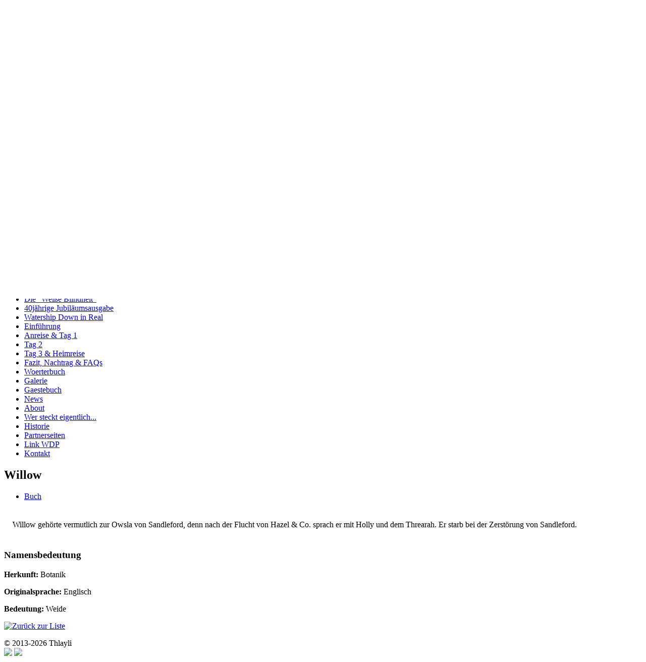

--- FILE ---
content_type: text/html; charset=utf-8
request_url: http://www.watership-down-page.de/charaktere/willow
body_size: 2593
content:
<!DOCTYPE html>
<html>
<head>
<title>Watership Down - Willow</title>
<meta http-equiv="content-type" content="text/html; charset=utf-8">
<meta name="keywords" content="Watership Down, Richard Adams, Buch, Film, Serie, Willow">
<link rel="icon" href="http://www.watership-down-page.de/images/favicon_winter.bmp" type="image/bmp">
<link rel="stylesheet" type="text/css" href="http://www.watership-down-page.de/css/styles.css" media="screen">
<link rel="stylesheet" type="text/css" href="http://www.watership-down-page.de/css/sunny/jquery-ui-1.10.3.custom.min.css" media="screen">
<link rel="stylesheet" type="text/css" href="http://www.watership-down-page.de/js/fancybox/jquery.fancybox.css" media="screen">
<link rel="stylesheet" type="text/css" href="http://www.watership-down-page.de/css/season/winter.css" media="screen">
<link rel="stylesheet" type="text/css" href="http://www.watership-down-page.de/shariff/shariff.complete.css" media="all">
<script type="text/javascript" src="http://www.watership-down-page.de/js/jquery-1.10.1.min.js"></script>
<script type="text/javascript" src="http://www.watership-down-page.de/js/jquery-ui-1.10.3.custom.min.js"></script>
<script type="text/javascript" src="http://www.watership-down-page.de/js/fancybox/jquery.fancybox.pack.js"></script>
</head>
<body>
    <div id="frame">
        <div id="header">
    <h1>
        <a href="http://www.watership-down-page.de/">
            <img src="http://www.watership-down-page.de/images/season/title-winter.png" alt="Watership Down" title="Watership Down" />
        </a>
    </h1>
</div>        <div id="page">
            <div id="navigation">
    <ul>
                                <li onclick="return clickNavigationItem(52)" >
                <nobr><a href="http://www.watership-down-page.de/graphic-novel">Graphic Novel</a></nobr>
            </li>
                                            <li onclick="return clickNavigationItem(51)" >
                <nobr><a href="http://www.watership-down-page.de/watership_down_2018">Watership Down (2018)</a></nobr>
            </li>
                                            <li onclick="return clickNavigationItem(1)" >
                <nobr><a href="http://www.watership-down-page.de/story">Story</a></nobr>
            </li>
                                            <li parent-id="1" class="hidden-child">
                <nobr><a href="http://www.watership-down-page.de/buch">Das Buch</a></nobr>
            </li>
                                            <li parent-id="1" class="hidden-child">
                <nobr><a href="http://www.watership-down-page.de/film">Der Film</a></nobr>
            </li>
                                            <li parent-id="1" class="hidden-child">
                <nobr><a href="http://www.watership-down-page.de/serie">Die Serie</a></nobr>
            </li>
                                            <li parent-id="1" class="hidden-child">
                <nobr><a href="http://www.watership-down-page.de/tales-from-wd">Tales from Watership Down</a></nobr>
            </li>
                                            <li parent-id="1" class="hidden-child">
                <nobr><a href="http://www.watership-down-page.de/geschichten-von-el-ahrairah">Die Geschichten von El-ahrairah</a></nobr>
            </li>
                                            <li onclick="return clickNavigationItem(2)" >
                <nobr><a href="http://www.watership-down-page.de/charaktere">Charaktere</a></nobr>
            </li>
                                            <li onclick="return clickNavigationItem(3)" >
                <nobr><a href="http://www.watership-down-page.de/gehege">Gehege</a></nobr>
            </li>
                                            <li parent-id="3" class="hidden-child">
                <nobr><a href="http://www.watership-down-page.de/watership-down">Watership Down</a></nobr>
            </li>
                                            <li parent-id="3" class="hidden-child">
                <nobr><a href="http://www.watership-down-page.de/efrafa">Efrafa</a></nobr>
            </li>
                                            <li parent-id="3" class="hidden-child">
                <nobr><a href="http://www.watership-down-page.de/sandleford">Sandleford</a></nobr>
            </li>
                                            <li parent-id="3" class="hidden-child">
                <nobr><a href="http://www.watership-down-page.de/cowslips-gehege">Cowslips Gehege</a></nobr>
            </li>
                                            <li parent-id="3" class="hidden-child">
                <nobr><a href="http://www.watership-down-page.de/redstone">Redstone</a></nobr>
            </li>
                                            <li parent-id="3" class="hidden-child">
                <nobr><a href="http://www.watership-down-page.de/darkhaven">Darkhaven</a></nobr>
            </li>
                                            <li onclick="return clickNavigationItem(39)" >
                <nobr><a href="http://www.watership-down-page.de/andere-orte">Andere Orte</a></nobr>
            </li>
                                            <li onclick="return clickNavigationItem(4)" >
                <nobr><a href="http://www.watership-down-page.de/soundtrack">Soundtrack</a></nobr>
            </li>
                                            <li parent-id="4" class="hidden-child">
                <nobr><a href="http://www.watership-down-page.de/ueber-den-filmsoundtrack">&Uuml;ber den Film-Soundtrack</a></nobr>
            </li>
                                            <li parent-id="4" class="hidden-child">
                <nobr><a href="http://www.watership-down-page.de/trackliste-lyrics-film">Trackliste &amp; Lyrics (Film)</a></nobr>
            </li>
                                            <li parent-id="4" class="hidden-child">
                <nobr><a href="http://www.watership-down-page.de/ueber-den-seriensoundtrack">&Uuml;ber den Serien-Soundtrack</a></nobr>
            </li>
                                            <li parent-id="4" class="hidden-child">
                <nobr><a href="http://www.watership-down-page.de/trackliste-lyrics-serie">Trackliste &amp; Lyrics (Serie)</a></nobr>
            </li>
                                                                <li onclick="return clickNavigationItem(5)" >
                <nobr><a href="http://www.watership-down-page.de/daten-fakten-informationen">Daten, Fakten, Informationen</a></nobr>
            </li>
                                            <li parent-id="5" class="hidden-child">
                <nobr><a href="http://www.watership-down-page.de/ueber-das-buch">&Uuml;ber das Buch</a></nobr>
            </li>
                                            <li parent-id="5" class="hidden-child">
                <nobr><a href="http://www.watership-down-page.de/ueber-den-film">&Uuml;ber den Film</a></nobr>
            </li>
                                            <li parent-id="5" class="hidden-child">
                <nobr><a href="http://www.watership-down-page.de/ueber-die-serie">&Uuml;ber die Serie</a></nobr>
            </li>
                                                                                    <li parent-id="5" class="hidden-child">
                <nobr><a href="http://www.watership-down-page.de/wd-weltweit">Watership Down weltweit</a></nobr>
            </li>
                                            <li parent-id="5" class="hidden-child">
                <nobr><a href="http://www.watership-down-page.de/kaninchen">&Uuml;ber das Kaninchen</a></nobr>
            </li>
                                            <li parent-id="5" class="hidden-child">
                <nobr><a href="http://www.watership-down-page.de/weisse-blindheit">Die &quot;Wei&szlig;e Blindheit&quot;</a></nobr>
            </li>
                                            <li parent-id="5" class="hidden-child">
                <nobr><a href="http://www.watership-down-page.de/jubilaeumsausgaben">40j&auml;hrige Jubil&auml;umsausgabe</a></nobr>
            </li>
                                            <li onclick="return clickNavigationItem(8)" >
                <nobr><a href="http://www.watership-down-page.de/wd-in-real">Watership Down in Real</a></nobr>
            </li>
                                            <li parent-id="8" class="hidden-child">
                <nobr><a href="http://www.watership-down-page.de/part-1">Einf&uuml;hrung</a></nobr>
            </li>
                                            <li parent-id="8" class="hidden-child">
                <nobr><a href="http://www.watership-down-page.de/part-2">Anreise &amp; Tag 1</a></nobr>
            </li>
                                            <li parent-id="8" class="hidden-child">
                <nobr><a href="http://www.watership-down-page.de/part-3">Tag 2</a></nobr>
            </li>
                                            <li parent-id="8" class="hidden-child">
                <nobr><a href="http://www.watership-down-page.de/part-4">Tag 3 &amp; Heimreise</a></nobr>
            </li>
                                            <li parent-id="8" class="hidden-child">
                <nobr><a href="http://www.watership-down-page.de/part-5">Fazit, Nachtrag &amp; FAQs</a></nobr>
            </li>
                                            <li onclick="return clickNavigationItem(7)" >
                <nobr><a href="http://www.watership-down-page.de/woerterbuch">Woerterbuch</a></nobr>
            </li>
                                            <li onclick="return clickNavigationItem(6)" >
                <nobr><a href="http://www.watership-down-page.de/galerie">Galerie</a></nobr>
            </li>
                                            <li onclick="return clickNavigationItem(9)" >
                <nobr><a href="http://www.watership-down-page.de/gaestebuch">Gaestebuch</a></nobr>
            </li>
                                                                <li onclick="return clickNavigationItem(11)" >
                <nobr><a href="http://www.watership-down-page.de/news">News</a></nobr>
            </li>
                                            <li onclick="return clickNavigationItem(12)" >
                <nobr><a href="http://www.watership-down-page.de/about">About</a></nobr>
            </li>
                                            <li parent-id="12" class="hidden-child">
                <nobr><a href="http://www.watership-down-page.de/wer-steckt-eigentlich">Wer steckt eigentlich...</a></nobr>
            </li>
                                            <li parent-id="12" class="hidden-child">
                <nobr><a href="http://www.watership-down-page.de/historie">Historie</a></nobr>
            </li>
                                            <li onclick="return clickNavigationItem(13)" >
                <nobr><a href="http://www.watership-down-page.de/partner">Partnerseiten</a></nobr>
            </li>
                                            <li onclick="return clickNavigationItem(14)" >
                <nobr><a href="http://www.watership-down-page.de/link-wdp">Link WDP</a></nobr>
            </li>
                                                                <li onclick="return clickNavigationItem(16)" >
                <nobr><a href="http://www.watership-down-page.de/kontakt">Kontakt</a></nobr>
            </li>
                                            </ul>
</div>

<script type="text/javascript">
function clickNavigationItem(id) {
    var elements = $("li[parent-id='" + id + "']");

    if (elements.length == 0) {
        return true;
    }

    for (var i = 0; i < elements.length; i++) {
        $(elements[i]).toggleClass('hidden-child');
        $(elements[i]).toggleClass('visible-child');
    }

    return false;
}
</script>            <div id="page-layer">
            <div id="content">
                <div id="content-layer">
                    <a id="content-anchor"></a>
                    <h2>Willow</h2>


<div id="tabs">
    <ul>
                <li><a href="#page_content">Buch</a></li>
                                            </ul>
    <div id="page_content"><table border="0" cellpadding="5" cellspacing="1"><tbody><tr><td style="vertical-align:top"><p><img alt="" src="http://www.watership-down-page.de/media/Icon-Bunnies/No_Image.jpg" style="height:150px; width:150px" /></p></td><td style="vertical-align:top"><p>Willow geh&ouml;rte vermutlich zur Owsla von Sandleford, denn nach der Flucht von Hazel &amp; Co. sprach er mit Holly und dem Threarah. Er starb bei der Zerst&ouml;rung von Sandleford.</p></td></tr></tbody></table><h3>Namensbedeutung</h3><p><strong>Herkunft: </strong>Botanik</p><p><strong>Originalsprache: </strong>Englisch</p><p><strong>Bedeutung:</strong><strong> </strong>Weide</p></div>
                
    <p id="back-to-list">
        <a href="http://www.watership-down-page.de/charaktere">
            <img src="http://www.watership-down-page.de/images/season/button_zurueck_winter.png" alt="Zurück zur Liste" title="Zurück zur Liste" />
        </a>
    </p>
</div>
    <script type="text/javascript">
    $('#tabs').tabs();
    </script>

<script type="text/javascript">
$(function() {
    $('a[href$=".jpg"],a[href$=".gif"],a[href$=".png"]').fancybox({
        beforeShow: function() {
            this.title = this.element.find('img').attr('alt');
        }
    });
});
</script>

<div class="social-media">
    <div class="shariff" data-services="facebook,twitter,googleplus" data-button-style="standard"></div>
    <script src="http://www.watership-down-page.de/shariff/shariff.min.js"></script>
</div>
                </div>

            </div>
            <div id="footer">
&copy; 2013-2026 Thlayli
</div>            </div>
        </div>
        <img src="http://www.watership-down-page.de/images/season/rabbit-left-winter.png" id="rabbit-left" />
        <img src="http://www.watership-down-page.de/images/season/rabbit-right-winter.png" id="rabbit-right" />
    </div>
    <script type="text/javascript">
    document.location.href = '#content-anchor';
    </script>
</body>
</html>